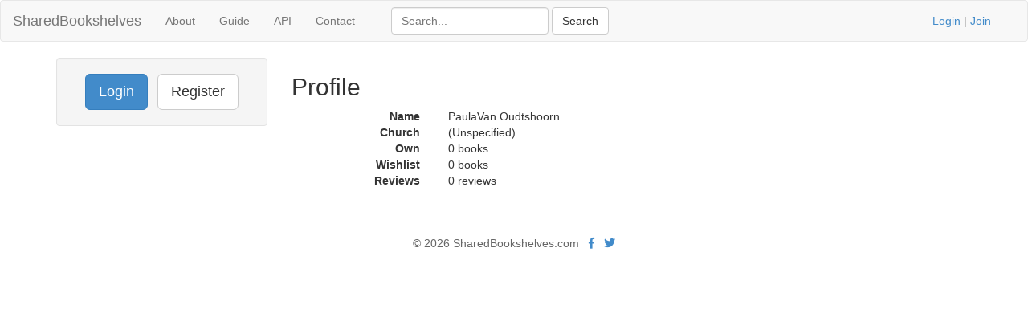

--- FILE ---
content_type: text/html; charset=UTF-8
request_url: https://www.sharedbookshelves.com/profile/503
body_size: 1989
content:
<!DOCTYPE html>
<html lang="en">
<head>
<meta charset="utf-8">

<title>Profile page for PaulaVanOudtshoorn792</title>
<meta name="viewport" content="width=device-width, initial-scale=1.0">
<meta name="description" content="Details for PaulaVanOudtshoorn792 - church, number of books owned and wished for">
<meta name="keywords" content="church,virtual library,Christian books,authors,ISBN,reading,commentaries,Bible,book reviews">
<meta name="author" content="David Butler">

<meta property="og:title" content="Profile page for PaulaVanOudtshoorn792" />
<meta property="og:type" content="website" />
<meta property="og:url" content="https://www.sharedbookshelves.com/profile/503" />
<meta property="og:image" content="https://www.sharedbookshelves.com/img/logo.png" />

<meta name="twitter:card" content="summary" />
<meta name="twitter:site" content="@sharedbooks" />

<link href="/vendor/fontawesome-free/css/all.min.css" rel="stylesheet" type="text/css">
<link rel="stylesheet" type="text/css" href="/css/bootstrap.min.css"/>    <style>
        html, body {
            height: 100%;
        }
        footer {
            color: #666;
            display:block;
            padding: 17px 0 18px 0;
            margin-top: 20px;
            border-top: 1px solid #eeeeee;
            text-align:center;
        }
    </style>
<link href="/favicon.ico" type="image/x-icon" rel="icon"/><link href="/favicon.ico" type="image/x-icon" rel="shortcut icon"/><!-- Global site tag (gtag.js) - Google Analytics -->
<script async src="https://www.googletagmanager.com/gtag/js?id=G-13Q8FFKK15"></script>
<script>
  window.dataLayer = window.dataLayer || [];
  function gtag(){dataLayer.push(arguments);}
  gtag('js', new Date());

  gtag('config', 'UA-33529034-26');
  gtag('config', 'G-13Q8FFKK15');
</script>
</head>
<body>
<div class="wrapper">
<nav class="navbar navbar-default" role="navigation">
  <div class="container-fluid">
    <div class="navbar-header">
      <button type="button" class="navbar-toggle" data-toggle="collapse" data-target="#bs-example-navbar-collapse-1">
        <span class="sr-only">Toggle navigation</span>
      <span class="icon-bar"></span>
      <span class="icon-bar"></span>
      <span class="icon-bar"></span>
    </button>
    <h1 style="margin-top:0"><a class="navbar-brand" href="/">SharedBookshelves</a></h1>
</div>
    <div class="collapse navbar-collapse" id="bs-example-navbar-collapse-1">
      <ul class="nav navbar-nav">
      <li><a href="/about/">About</a></li>
      <li><a href="/guide/">Guide</a></li>
      <li><a href="/api/">API</a></li>
		<li><a href="/contact/">Contact</a></li>
  </ul>
  <div class="col-lg-5">
<form action="/books/search" class="navbar-form navbar-left form-inline" role="search" id="BookProfileForm" method="post" accept-charset="utf-8"><div style="display:none;"><input type="hidden" name="_method" value="POST"/><input type="hidden" name="data[_Token][key]" value="1c3c08bccb11096c58b9f20bc4cb41a685af10113bbaaa62d1a4f8c1db9b2061532e60dfd65ba4d72a5befe027822bb222440a1842b177b79ca2358bf97667df" id="Token895261834"/></div><div class="control-group" style="display:inline;"><input name="data[Book][term]" title="Search" placeholder="Search..." class="form-control" type="text" id="BookTerm"/></div> <input name="submit" class="btn btn-default" type="submit" value="Search"/><div style="display:none;"><input type="hidden" name="data[_Token][fields]" value="a74c64cf2002949808e028d41c4f60c222a2631e%3A" id="TokenFields969526473"/><input type="hidden" name="data[_Token][unlocked]" value="submit" id="TokenUnlocked398217957"/></div></form></div>
			<p class="navbar-text pull-right"><a href="/users/login">Login</a> | <a href="/users/register">Join</a></p>
          	    </div><!-- /.nav-collapse -->
  </div><!-- /.container -->
</nav><!-- /.navbar -->

    <div class="container">
		<div id="content">
			
			
<div class="row">
<div class="col-lg-3">
  <div class="well sidebar-nav">
		<div style="text-align:center;"><a href="/users/login" class="btn btn-lg btn-primary">Login</a> &nbsp; <a href="/users/register" class="btn btn-lg btn-default">Register</a></div></div>
</div>

        <div class="col-lg-9">
<div class="users view">
<h2>Profile</h2>
	<dl class="dl-horizontal">
		<dt>Name</dt>
				<dd><span class="col-lg-4">PaulaVan Oudtshoorn</span></dd>
				<dt>Church</dt>
				<dd><span class="col-lg-4">(Unspecified)</span></dd>
				<dt>Own</dt>
		<dd><span class="col-lg-4">0 books</span>
		</dd>
		<dt>Wishlist</dt>
		<dd><span class="col-lg-4">0 books</span>
		</dd>
		<dt>Reviews</dt>
		<dd><span class="col-lg-4">0 reviews</span>
		</dd>
	</dl>
</div>
</div>


</div>
		</div>
  </div>
</div>
<footer class="footer">
      <div class="container">
      &copy; 2026 SharedBookshelves.com  &nbsp; <a href="https://facebook.com/sharedbookshelves" aria-label="Facebook"><i class="fab fa-facebook-f"></i></a> &nbsp; <a href="https://twitter.com/sharedbooks" aria-label="Twitter"><i class="fab fa-twitter"></i></a>
</footer>
<script src="/js/jquery-3.5.1.min.js"></script>
<script src="/js/bootstrap.min.js"></script>
<script>
$('.container').tooltip({
  selector: "a[rel=tooltip]"
})
$("a[rel=popover]")
  .popover()
  .click(function(e) {
    e.preventDefault()
  })
</script>
</body>
</html>
